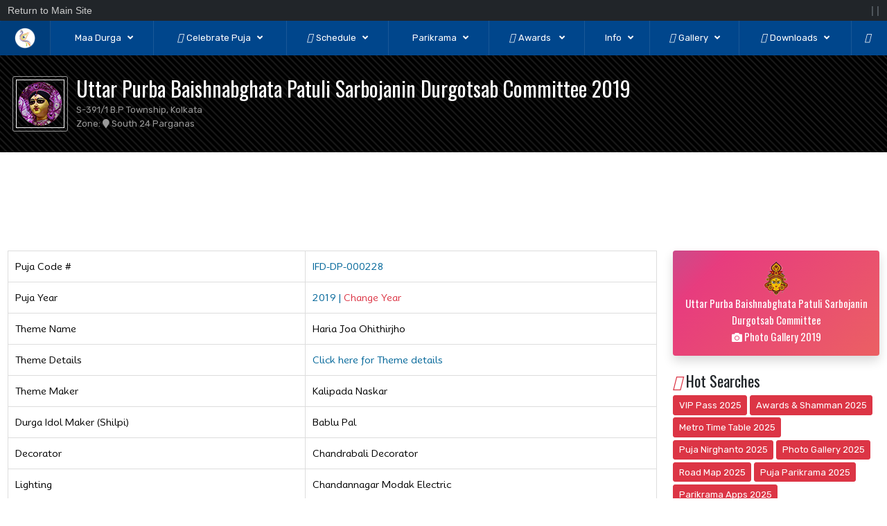

--- FILE ---
content_type: text/html; charset=UTF-8
request_url: https://www.indianfestivaldiary.com/durgapuja/santidoot_sporting_club/2019/santidoot_sporting_club.php
body_size: 62710
content:
<!doctype html>
<html lang="en">
<head>
<meta charset="utf-8">
<meta name="viewport" content="width=device-width, initial-scale=1.0, user-scalable=0">
<title>Uttar Purba Baishnabghata Patuli Sarbojanin Durgotsab Committee 2019 [Santidoot Sporting Club Durga Puja 2019] | Indian Festival Diary</title>
<meta name="keywords" content="uttar purba baishnabghata patuli sarbojanin durgotsab committee 2019, santidoot sporting club durga puja 2019, uttar purba baishnabghata patuli sarbojanin durga puja 2019, Uttar Purba Baishnabghata Patuli Sarbojanin Durgotsab Committee 2019, santidoot sporting club 2019">
<meta name="description" content="Uttar Purba Baishnabghata Patuli Sarbojanin Durgotsab Committee 2019 [Santidoot Sporting Club Durga Puja 2019]">
<meta property="og:title" content="Uttar Purba Baishnabghata Patuli Sarbojanin Durgotsab Committee 2019 [Santidoot Sporting Club Durga Puja 2019] | Indian Festival Diary">
<meta property="og:description" content="Uttar Purba Baishnabghata Patuli Sarbojanin Durgotsab Committee 2019 [Santidoot Sporting Club Durga Puja 2019]">
<meta property="og:image" content="https://www.indianfestivaldiary.com/durgapuja/santidoot_sporting_club/2019/santidoot_sporting_club.jpg">
<meta property="og:url" content="https://www.indianfestivaldiary.com/durgapuja/santidoot_sporting_club/2019/santidoot_sporting_club.php">

<meta name='robots' content='index,follow'><meta name='googlebot' content='index, follow'><meta name='YahooSeeker' content='index,follow' /><meta name='MSNBOT' content='index,follow' /><meta name='google-site-verification' content='xSng4Zfm3Kf-8moyeolmOHivLXcBVq9nTyxZHPONN9w' /><meta property='og:site_name' content='Indian Festival Diary'><meta property='og:type' content='article'><meta http-equiv='Expires' content='0' /><meta http-equiv='Content-Language' content='en' /><meta name='Resource-Type' content='document' /><meta name='Revisit-After' content='7 days' /><meta name='Rating' content='general' /><meta name='document-distribution' content='global'><meta name='author' content='Indian Festival Diary'><meta name='copyright' content='Indian Festival Diary'><meta name='publisher' content='Indian Festival Diary' /><!-- Google tag (gtag.js) -->
<!--<script async src="https://www.googletagmanager.com/gtag/js?id=G-P0PVYSN5ZR"></script>
<script>
  window.dataLayer = window.dataLayer || [];
  function gtag(){dataLayer.push(arguments);}
  gtag('js', new Date());

  gtag('config', 'G-P0PVYSN5ZR');
</script>-->
<style type="text/css">
@media only screen and (max-width: 480px) {
.googleAD_horizontal{height:100px !important; max-height:100px !important;}
.googleAD_skycraper{width:300px !important; max-width:300px !important; height:250px !important; max-height:250px !important;}
.googleAD_square_300x250{width:300px !important; max-width:300px !important; height:250px !important; max-height:250px !important;}
}
@media only screen and (max-width: 767px) {
.googleAD_horizontal{width:99.5%; height:90px; max-height:120px;}
.googleAD_skycraper{width:300px !important; max-width:300px !important; height:250px !important; max-height:250px !important;}
.googleAD_square_300x250{width:300px !important; max-width:300px !important; height:250px !important; max-height:250px !important;}
}
@media only screen and (max-width: 1050px) {
.googleAD_skycraper{width:100% !important; height:250px !important; max-height:250px !important;}
.googleAD_square_300x250{width:100% !important; height:250px !important; max-height:250px !important;}
}
@media only screen and (min-width: 1050px) {
.googleAD_horizontal{width:99%; height:90px; max-height:90px}
.googleAD_skycraper{width:300px !important; max-width:300px !important; height:600px !important; max-height:600px !important;}
.googleAD_square_300x250{width:300px !important; max-width:300px !important; height:250px !important; max-height:250px !important;}
}
</style>
<link rel="icon" href="https://www.indianfestivaldiary.com/images/favicon.png" type="image/png"/>
<link href="https://www.indianfestivaldiary.com/durgapuja/css/style.css" rel="stylesheet">
<link href="https://www.indianfestivaldiary.com/durgapuja/css/bootstrap.min.css" rel="stylesheet"></head>
<body>

<style>
.header_link a{color:#ccc; text-decoration:none; transition:ease-in-out 200ms; font-size:14px}
.header_link a:hover{color:#FC0}
</style>
<div class="container-fluid bg-dark">
	<div class="row py-1">
    	<div class="col-md-6 header_link">
        	<a href="https://www.indianfestivaldiary.com" title="Indian Festival Diary Home"><i class="fa-solid fa-arrow-rotate-left"></i> Return to Main Site</a>
        </div>
    	<div class="col-md-6 text-end text-secondary header_link">
        	<a href="https://www.facebook.com/indianfestivaldiary/" target="_blank">
            	<i class="fa-brands fa-square-facebook"></i>
            </a> | 
            <a href="https://twitter.com/ifestivaldiary" target="_blank">
            	<i class="fa-brands fa-square-twitter"></i>
            </a> | 
            <a href="https://www.instagram.com/indianfestivaldiary/" target="_blank">
            	<i class="fa-brands fa-square-instagram"></i>
            </a>
        </div>
    </div>
</div><!--https://webslidemenu.com/menudemo/webslide/slide-down-toggle-css/#-->
<link id="effect" rel="stylesheet" type="text/css" media="all" href="https://www.indianfestivaldiary.com/durgapuja/menu/css/fade-down.css">
<link rel="stylesheet" type="text/css" media="all" href="https://www.indianfestivaldiary.com/durgapuja/menu/css/webslidemenu.css">
<link id="theme" rel="stylesheet" type="text/css" media="all" href="https://www.indianfestivaldiary.com/durgapuja/menu/css/white-gry.css">

<!--Main Menu HTML Code-->
<div class="container-fluid sticky-xl-top"><!--sticky-top-->
	<div class="row">
    	<div class="col-md-12 p-0">        	
            <nav class="wsmenu clearfix">
              <label for="wsmainlinks" class="wsdownopener" style="background:#00468c; color:#fff; font-family:Viga"><a href="https://www.indianfestivaldiary.com/durgapuja/index.php" class="wshomeico active"><img src="https://www.indianfestivaldiary.com/images/Logo_small.png" width="30" alt="logo" class=""></a>&nbsp;&nbsp; Durga Puja <span class="float-end"><i class="fa fa-bars"></i></span></label>
              <input type="checkbox" id="wsmainlinks" class="wsdexpander" />
              <ul class="wsmenu-list">
                <li aria-haspopup="true" class="d-none d-sm-none d-md-none d-lg-block"><a href="https://www.indianfestivaldiary.com/durgapuja/index.php" class="wshomeico active"><img src="https://www.indianfestivaldiary.com/images/Logo_small.png" width="30" alt="logo" class=""><!--<span class="hometext">&nbsp;&nbsp;Home</span>--></a></li>
                
                <li aria-haspopup="true">
                  <label for="wsmainlinks-Maa-Durga" class="wsdownopener-sub"></label>
                  <a href="javascript:void(0)"><i class="fa-solid fa-hands-praying"></i>Maa Durga<i class="wsdmdownic fas fa-angle-down"></i></a>
                  <input type="checkbox" id="wsmainlinks-Maa-Durga" class="wsdexpander" />
                  <ul class="sub-menu">
                    <li aria-haspopup="true"><a href="https://www.indianfestivaldiary.com/durgapuja/about_goddess_durga.php" title="about maa durga, goddess durga">About Goddess Durga</a></li>
                    <li aria-haspopup="true"><a href="https://www.indianfestivaldiary.com/durgapuja/origin_of_goddess_durga.php" title="the origin of maa durga">Origin of Goddess Durga</a></li>
                    <li aria-haspopup="true"><a href="https://www.indianfestivaldiary.com/durgapuja/different_forms_of_durga.php" title="types of maa durga, forms of maa durga">Different Forms of Durga</a></li>
                    <li aria-haspopup="true"><a href="https://www.indianfestivaldiary.com/durgapuja/108_names_of_durga.php" title="108 names of durga maa, other names of maa durga">108 Names of Durga</a></li>
                    <li aria-haspopup="true"><a href="https://www.indianfestivaldiary.com/durgapuja/significance.php" title="significance of durga puja">Significance</a></li>
                    <li aria-haspopup="true"><a href="https://www.indianfestivaldiary.com/durgapuja/regional_names_of_durga_puja.php" title="maa durga regional names">Regional Names</a></li>
                    <li aria-haspopup="true"><a href="javascript:void(0)">Mythology</a></li>
                    <li aria-haspopup="true"><a href="https://www.indianfestivaldiary.com/durgapuja/tradition.php">Tradition of Durga Puja</a></li>
                    <li aria-haspopup="true"><a href="https://www.indianfestivaldiary.com/durgapuja/legends.php">Legends of Durga Puja</a></li>
                    <li aria-haspopup="true"><a href="https://www.indianfestivaldiary.com/durgapuja/akalbodhan.php">Akalbodhan</a></li>
                    <li aria-haspopup="true"><a href="https://www.indianfestivaldiary.com/durgapuja/durga_sahasranamam.php">Durga Sahasranamam</a></li>
                    <li aria-haspopup="true"><a href="javascript:void(0)">Durga Temple in India</a></li>
                    <li aria-haspopup="true"><a href="javascript:void(0)">51 Shakti Peetha</a></li>
                  </ul>
                </li>
                
                <li aria-haspopup="true">
                  <label for="celebrate" class="wsdownopener-sub"></label>
                  <a href="javascript:void(0)"><i class="fa-solid fa-gopuram"></i>Celebrate Puja<i class="wsdmdownic fas fa-angle-down"></i></a>
                  <input type="checkbox" id="celebrate" class="wsdexpander" />
                  <ul class="sub-menu">
                  	<li aria-haspopup="true"><a href="https://www.indianfestivaldiary.com/durgapuja/rituals.php" title="rituals of durga puja, durga puja rituals">The Rituals</a></li>
                    <li aria-haspopup="true"><a href="https://www.indianfestivaldiary.com/durgapuja/puja_accessories.php" title="durga puja accessories, accessories of durga puja, maa durga">Puja Accessories</a></li>
                    <li aria-haspopup="true"><a href="https://www.indianfestivaldiary.com/durgapuja/mahalaya.php" title="about mahalaya">Mahalaya</a></li>
                    <li aria-haspopup="true">
                      <label for="Recipes" class="wsdownopener-sub"></label>
                      <a href="javascript:void(0)" title="durga puja recipes">Recipes<i class="fas fa-angle-right"></i></a>
                      <input type="checkbox" id="Recipes" class="wsdexpander" />
                      <ul class="sub-menu">
                        <li aria-haspopup="true"><a href="https://www.indianfestivaldiary.com/durgapuja/traditional_recipes.php">Traditional</a></li>
                        <li aria-haspopup="true"><a href="https://www.indianfestivaldiary.com/durgapuja/sweets_recipes.php">Sweets</a></li>
                        <li aria-haspopup="true"><a href="https://www.indianfestivaldiary.com/durgapuja/cuisine_recipes.php">Cuisine</a></li>
                      </ul>
                    </li>
                    
                    <li aria-haspopup="true">
                      <label for="5Days" class="wsdownopener-sub"></label>
                      <a href="javascript:void(0)" title="durga puja recipes">The Five (5) Days<i class="fas fa-angle-right"></i></a>
                      <input type="checkbox" id="5Days" class="wsdexpander" />
                      <ul class="sub-menu">
                        <li aria-haspopup="true"><a href="https://www.indianfestivaldiary.com/durgapuja/maha_shashti.php" title="durga puja maha shashti">Maha Shashti</a></li>
                        <li aria-haspopup="true"><a href="https://www.indianfestivaldiary.com/durgapuja/maha_saptami.php" title="durga puja maha saptami">Maha Saptami</a></li>
                        <li aria-haspopup="true"><a href="https://www.indianfestivaldiary.com/durgapuja/maha_ashtami.php" title="durga puja maha ashtami">Maha Ashtami</a></li>
                        <li aria-haspopup="true"><a href="https://www.indianfestivaldiary.com/durgapuja/maha_navami.php" title="durga puja maha navami">Maha Navami</a></li>
                        <li aria-haspopup="true"><a href="https://www.indianfestivaldiary.com/durgapuja/vijaya_dashami.php" title="durga puja vijaya dashami">Vijaya Dashami</a></li>
                      </ul>
                    </li>
                    <li aria-haspopup="true"><a href="https://www.indianfestivaldiary.com/durgapuja/durga_aarti.php" title="durga aarti with meaning">Durga Aarti</a></li>
                    <li aria-haspopup="true"><a href="https://www.indianfestivaldiary.com/durgapuja/durga_chalisa.php" title="maa durga chalisa, durga chalisa">Durga Chalisa</a></li>
                    <li aria-haspopup="true"><a href="https://www.indianfestivaldiary.com/durgapuja/durga_kavach.php" title="durga kavach, maa durga kavach">Durga Kavach</a></li>
                    <li aria-haspopup="true"><a href="https://www.indianfestivaldiary.com/durgapuja/durga_bhajan.php" title="maa durga bhajan">Durga Bhajan</a></li>
                    <li aria-haspopup="true"><a href="https://www.indianfestivaldiary.com/durgapuja/durga_stuti.php" title="maa durga stuti">Durga Stuti</a></li>
                    <li aria-haspopup="true"><a href="https://www.indianfestivaldiary.com/durgapuja/durga_anjali.php" title="maa durga anjali">Durga Anjali</a></li>
                  </ul>
                </li>
                
                <li aria-haspopup="true">
                  <label for="wsmainlinks-Schedule" class="wsdownopener-sub"></label>
                  <a href="javascript:void(0)"><i class="fa-regular fa-clock"></i>Schedule<i class="wsdmdownic fas fa-angle-down"></i></a>
                  <input type="checkbox" id="wsmainlinks-Schedule" class="wsdexpander" />
                  <ul class="sub-menu">
                    <li aria-haspopup="true"><a href="https://www.indianfestivaldiary.com/durgapuja/schedule.php">Time Table 2025</a></li>
                    <li aria-haspopup="true"><a href="https://www.indianfestivaldiary.com/durgapuja/schedule_2024.php">Time Table 2024</a></li>
                    <li aria-haspopup="true"><a href="https://www.indianfestivaldiary.com/durgapuja/schedule_2023.php">Time Table 2023</a></li>
                    <li aria-haspopup="true"><a href="https://www.indianfestivaldiary.com/durgapuja/schedule_2022.php">Time Table 2022</a></li>
                    <li aria-haspopup="true"><a href="https://www.indianfestivaldiary.com/durgapuja/schedule_2021.php">Time Table 2021</a></li>
                    <li aria-haspopup="true"><a href="https://www.indianfestivaldiary.com/durgapuja/schedule_2020.php">Time Table 2020</a></li>
                    <li aria-haspopup="true"><a href="https://www.indianfestivaldiary.com/durgapuja/schedule_2019.php">Time Table 2019</a></li>
                  </ul>
                </li>
                
                <li aria-haspopup="true">
                  <label for="parikrama" class="wsdownopener-sub"></label>
                  <a href="javascript:void(0)"><i class="fa-solid fa-map-location-dot"></i>Parikrama<i class="wsdmdownic fas fa-angle-down"></i></a>
                  <input type="checkbox" id="parikrama" class="wsdexpander" />
                  <ul class="sub-menu">
                  	<li aria-haspopup="true"><a href="https://www.indianfestivaldiary.com/durgapuja/durga_puja_list.php">All Durga Puja List</a></li>
                    
                    <li aria-haspopup="true">
                      <label for="ByZone" class="wsdownopener-sub"></label>
                      <a href="javascript:void(0)">By Zone<i class="fas fa-angle-right"></i></a>
                      <input type="checkbox" id="ByZone" class="wsdexpander" />
                      <ul class="sub-menu">
                        <li aria-haspopup="true"><a href="https://www.indianfestivaldiary.com/durgapuja/behala.php" title="durga puja in behala">Behala</a></li>
                        <li aria-haspopup="true"><a href="https://www.indianfestivaldiary.com/durgapuja/central_kolkata.php" title="durga puja in central kolkata">Central Kolkata</a></li>
                        <li aria-haspopup="true"><a href="https://www.indianfestivaldiary.com/durgapuja/east_kolkata.php" title="durga puja in east kolkata">East Kolkata</a></li>
                        <li aria-haspopup="true"><a href="https://www.indianfestivaldiary.com/durgapuja/howrah.php" title="durga puja in howrah">Howrah</a></li>
                        <li aria-haspopup="true"><a href="https://www.indianfestivaldiary.com/durgapuja/hooghly.php" title="durga puja in hooghly">Hooghly</a></li>
                        <li aria-haspopup="true"><a href="https://www.indianfestivaldiary.com/durgapuja/north_kolkata.php" title="durga puja in north kolkata">North Kolkata</a></li>
                        <li aria-haspopup="true"><a href="https://www.indianfestivaldiary.com/durgapuja/north_24_parganas.php" title="durga puja in north 24 parganas">North 24 Parganas</a></li>
                        <li aria-haspopup="true"><a href="https://www.indianfestivaldiary.com/durgapuja/salt_lake.php" title="durga puja in salt lake">Salt Lake</a></li>
                        <li aria-haspopup="true"><a href="https://www.indianfestivaldiary.com/durgapuja/south_kolkata.php" title="durga puja in south kolkata">South Kolkata</a></li>
                        <li aria-haspopup="true"><a href="https://www.indianfestivaldiary.com/durgapuja/south_24_parganas.php" title="durga puja in south 24 parganas">South 24 Parganas</a></li>
                        <li aria-haspopup="true"><a href="https://www.indianfestivaldiary.com/durgapuja/other_zone.php" title="durga puja in other zone">Other Zones</a></li>
                      </ul>
                    </li>
                    
                    <li aria-haspopup="true">
                      <label for="ByType" class="wsdownopener-sub"></label>
                      <a href="javascript:void(0)">By Type<i class="fas fa-angle-right"></i></a>
                      <input type="checkbox" id="ByType" class="wsdexpander" />
                      <ul class="sub-menu">
                        <li aria-haspopup="true"><a href="https://www.indianfestivaldiary.com/durgapuja/apartment.php" title="durga puja in apartment, apartment durga puja list">Apartment Puja</a></li>
                        <li aria-haspopup="true"><a href="https://www.indianfestivaldiary.com/durgapuja/barowari.php" title="barowari durga puja, barowari durga puja list">Barowari</a></li>
                        <li aria-haspopup="true"><a href="https://www.indianfestivaldiary.com/durgapuja/bonedi_bari.php" title="bonedi bari durga puja, bonedi bari durga puja list">Bonedi Bari</a></li>
                        <li aria-haspopup="true"><a href="https://www.indianfestivaldiary.com/durgapuja/community.php" title="community durga puja, community durga puja list">Community Puja</a></li>
                        <li aria-haspopup="true"><a href="https://www.indianfestivaldiary.com/durgapuja/complex.php" title="durga puja in complex, complex durga puja list">Complex Puja</a></li>
                        <li aria-haspopup="true"><a href="https://www.indianfestivaldiary.com/durgapuja/housing.php" title="housing durga puja, housing durga puja list">Housing Puja</a></li>
                        <li aria-haspopup="true"><a href="https://www.indianfestivaldiary.com/durgapuja/sarbojanin.php" title="sarbojanin durga puja, sarbojanin durga puja list">Sarbojanin</a></li>
                      </ul>
                    </li>
                    
                    <li aria-haspopup="true">
                      <label for="ByMunicipality" class="wsdownopener-sub"></label>
                      <a href="javascript:void(0)">By Municipality<i class="fas fa-angle-right"></i></a>
                      <input type="checkbox" id="ByMunicipality" class="wsdexpander" />
                      <ul class="sub-menu">
                        <li aria-haspopup="true"><a href="https://www.indianfestivaldiary.com/durgapuja/municipality/kmc.php" title="durga puja under kolkata municipal corporation (KMC)">KMC</a></li>
                        <li aria-haspopup="true"><a href="https://www.indianfestivaldiary.com/durgapuja/municipality/south_dum_dum_municipality.php" title="durga puja under south dum dum municipality">South Dum Dum</a></li>
                        <li aria-haspopup="true"><a href="https://www.indianfestivaldiary.com/durgapuja/municipality.php" title="municipality wise durga puja list">View all</a></li>
                      </ul>
                    </li>
                  </ul>
                </li><li aria-haspopup="true">
                  <label for="wsmainlinks-3" class="wsdownopener-sub"></label>
                  <a href="javascript:void(0)"><i class="fa-solid fa-trophy"></i>Awards <i class="wsdmdownic fas fa-angle-down"></i></a>
                  <input type="checkbox" id="wsmainlinks-3" class="wsdexpander" />
                  <div class="wsmegamenu clearfix">
                    <div class="container-fluid">
                      <div class="row">
        
                        <ul class="col-lg-3 col-md-12 col-xs-12 link-list">
                          <!--<li class="title">In XXXX</li>-->
                          	<li><a href="https://www.indianfestivaldiary.com/durgapuja/awards/abp_sharad_arghya/abp_sharad_arghya.php"><i class="fa fa-trophy"></i> ABP Sharad Arghya</a></li>
                            <li><a href="javascript:void(0)"><i class="fa fa-trophy"></i> ASIEWT - Kolkatar Sera 15</a></li>
                            <li><a href="https://www.indianfestivaldiary.com/durgapuja/awards/asian_paints_sharad_shamman/asian_paints_sharad_shamman.php"><i class="fa fa-trophy"></i> Asian Paints Sharad Samman</a></li>
                            <li><a href="javascript:void(0)"><i class="fa fa-trophy"></i> Biswa Bangla Sharod Samman</a></li>
                            <li><a href="javascript:void(0)"><i class="fa fa-trophy"></i> Bongoshree Sarad Samman</a></li>
                            <li><a href="javascript:void(0)"><i class="fa fa-trophy"></i> CESC The Telegraph True Spirit</a></li>
                        </ul>
        
                        <ul class="col-lg-3 col-md-12 col-xs-12 link-list">
                          <!--<li class="title">XXXX</li>-->
                          	<li><a href="https://www.indianfestivaldiary.com/durgapuja/awards/doshobuja/doshobuja.php"><i class="fa fa-trophy"></i> Doshobuja Sanman</a></li>
                            <li><a href="javascript:void(0)"><i class="fa fa-trophy"></i> Eveready Brightest Abashon Pujo</a></li>
                            <li><a href="javascript:void(0)"><i class="fa fa-trophy"></i> Exide Ami-e Shrestha</a></li>
                            <li><a href="javascript:void(0)"><i class="fa fa-trophy"></i> Jodhpur Park Vision Makers</a></li>
                            <li><a href="https://www.indianfestivaldiary.com/durgapuja/awards/kolkata_shree/kolkata_shree.php"><i class="fa fa-trophy"></i> Kolkata Shree Samman</a></li>
                            <li><a href="javascript:void(0)"><i class="fa fa-trophy"></i> Kolkata Festival Sharad Shamman</a></li>
                        </ul>
        
                        <ul class="col-lg-3 col-md-12 col-xs-12 link-list">
                          <!--<li class="title">XXXX</li>-->
                          	<li><a href="javascript:void(0)"><i class="fa fa-trophy"></i> Nerolac Shera Para Shera Pujo</a></li>
                            <li><a href="https://www.indianfestivaldiary.com/durgapuja/awards/nari_shakti/nari_shakti.php"><i class="fa fa-trophy"></i> Nari Shakti Sharad Samman</a></li>
                            <li><a href="https://www.indianfestivaldiary.com/durgapuja/awards/matri_somman/matri_somman.php"><i class="fa fa-trophy"></i> Matri Somman</a></li>
                            <li><a href="javascript:void(0)"><i class="fa fa-trophy"></i> Sharad Shree</a></li>
                            <li><a href="javascript:void(0)"><i class="fa fa-trophy"></i> Sharad Navaratna Awards</a></li>
                            <li><a href="javascript:void(0)"><i class="fa fa-trophy"></i> Siti Cable Sera Pujo</a></li>
                        </ul>
                        
                        <ul class="col-lg-3 col-md-12 col-xs-12 link-list">
                          <!--<li class="title">XXXX</li>-->
                          	<li><a href="javascript:void(0)"><i class="fa fa-trophy"></i> TTIS Choto Chokhe Baro Pujo</a></li>
                            <li><a href="javascript:void(0)"><i class="fa fa-trophy"></i> Third Eye Trinayan Samman</a></li>
                            <li><a href="javascript:void(0)"><i class="fa fa-trophy"></i> Vorer Aalo Sharad Samman</a></li>
                            <li><a href="javascript:void(0)"><i class="fa fa-trophy"></i> Yuba Kalyan Sharod Samman</a></li>
                            <li><a href="javascript:void(0)"><i class="fa fa-trophy"></i> WeRBangali Sharod Samman</a></li>
                            <li><a href="https://www.indianfestivaldiary.com/durgapuja/awards.php" style="background:#c00; color:#fff">More Awards...</a></li>
                        </ul>
        
                      </div>
                    </div>
                  </div>
                </li>
                
                <li aria-haspopup="true">
                  <label for="info" class="wsdownopener-sub"></label>
                  <a href="#"><i class="fa-solid fa-circle-info"></i>Info<i class="wsdmdownic fas fa-angle-down"></i></a>
                  <input type="checkbox" id="info" class="wsdexpander" />
                  <ul class="sub-menu">
                  	<li aria-haspopup="true"><a href="https://www.indianfestivaldiary.com/durgapuja/vip_pass.php" title="durga puja vip pass 2025">VIP Pass 2025</a></li>
                    <li aria-haspopup="true">
                      <label for="PujaEvents" class="wsdownopener-sub"></label>
                      <a href="javascript:void(0)">Puja Events<i class="fas fa-angle-right"></i></a>
                      <input type="checkbox" id="Events" class="wsdexpander" />
                      <ul class="sub-menu">
                        <li aria-haspopup="true"><a href="javascript:void(0)" title="durga puja events 2025">2025</a></li>
                        <li aria-haspopup="true"><a href="javascript:void(0)" title="durga puja events 2022">2022</a></li>
                        <li aria-haspopup="true"><a href="javascript:void(0)" title="durga puja events 2021">2021</a></li>
                        <li aria-haspopup="true"><a href="javascript:void(0)" title="durga puja events 2020">2020</a></li>
                        <li aria-haspopup="true"><a href="javascript:void(0)" title="durga puja events 2019">2019</a></li>
                      </ul>
                    </li>
                    
                    <li aria-haspopup="true">
                      <label for="Decorators" class="wsdownopener-sub"></label>
                      <a href="javascript:void(0)" title="durga puja decorators">Decorators<i class="fas fa-angle-right"></i></a>
                      <input type="checkbox" id="Decorators" class="wsdexpander" />
                      <ul class="sub-menu">
                        <li aria-haspopup="true"><a href="https://www.indianfestivaldiary.com/durgapuja/pandal_decorator.php">Pandal Decorator</a></li>
                        <li aria-haspopup="true"><a href="https://www.indianfestivaldiary.com/durgapuja/lighting_decorator.php">Lighting Decorator</a></li>
                      </ul>
                    </li>
                    <li aria-haspopup="true"><a href="https://www.indianfestivaldiary.com/durgapuja/kumartuli.php">About Kumartuli</a></li>
                    <li aria-haspopup="true"><a href="javascript:void(0)">Pujari in Kolkata</a></li>
                    <li aria-haspopup="true"><a href="javascript:void(0)">Idol Makers in Kolkata</a></li>
                    <li aria-haspopup="true"><a href="https://www.indianfestivaldiary.com/helpline/west_bengal.php" target="_blank">Emergency Helpline No.</a></li>
                    <li aria-haspopup="true"><a href="javascript:void(0)">ATM Locations</a></li>
                    <li aria-haspopup="true"><a href="javascript:void(0)">Car Rentals in Kolkata</a></li>
                    <li aria-haspopup="true"><a href="javascript:void(0)">Petrol Pumps</a></li>
                    <li aria-haspopup="true"><a href="javascript:void(0)">Restaurants in Kolkata</a></li>
                    <li aria-haspopup="true"><a href="javascript:void(0)">Transport Services</a></li>
                  </ul>
                </li>
                
                <li aria-haspopup="true">
                  <label for="wsmainlinks-Gallery" class="wsdownopener-sub"></label>
                  <a href="javascript:void(0)"><i class="fa-solid fa-camera"></i>Gallery<i class="wsdmdownic fas fa-angle-down"></i></a>
                  <input type="checkbox" id="wsmainlinks-Gallery" class="wsdexpander" />
                  <ul class="sub-menu">
                    <li aria-haspopup="true"><a href="https://www.indianfestivaldiary.com/durgapuja/photo_gallery.php">Photo Gallery</a></li>
                    <li aria-haspopup="true"><a href="javascript:void(0)">Video Gallery</a></li>
                    <li aria-haspopup="true"><a href="javascript:void(0)">Aamar Photography</a></li>
                  </ul>
                </li>
                
                <li aria-haspopup="true">
                  <label for="wsmainlinks-Gallery" class="wsdownopener-sub"></label>
                  <a href="javascript:void(0)"><i class="fa-solid fa-download"></i>Downloads<i class="wsdmdownic fas fa-angle-down"></i></a>
                  <input type="checkbox" id="wsmainlinks-Gallery" class="wsdexpander" />
                  <ul class="sub-menu">
                    <li aria-haspopup="true"><a href="javascript:void(0)">Wallpapers</a></li>
                    <li aria-haspopup="true"><a href="javascript:void(0)">Paintings</a></li>
                    <li aria-haspopup="true"><a href="javascript:void(0)">Puja SMS</a></li>
                  </ul>
                </li>
                
                <!--<li>
                  <a href="https://www.indianfestivaldiary.com/durgapuja/registration.php" title="durga puja registration 2025, online registration form 2025" class="text-warning"><span class="faa faa-flash animated"><i class="fa fa-pencil-square-o"></i>Registration</span></a>
                </li>-->
                
                <li>
                  <a href="javascript:void(0)" data-bs-toggle="offcanvas" data-bs-target="#offcanvasWithBothOptions" aria-controls="offcanvasWithBothOptions"><i class="fa-solid fa-bars"></i></a>
                </li>
                
              </ul>
            </nav>

        </div>
    </div>
</div>
<style>
.off_canvas_menu {font-family:Viga; list-style-type:none; padding:0; margin:0}
.off_canvas_menu li {padding:7px 3px; margin:0; border-bottom:1px dashed #ddd}
.off_canvas_menu li a {text-decoration:none; color:#333}
.off_canvas_menu li:hover a {color:#C00}
</style>
<div class="offcanvas offcanvas-end" data-bs-scroll="true" tabindex="-1" id="offcanvasWithBothOptions" aria-labelledby="offcanvasWithBothOptionsLabel">
  <div class="offcanvas-header">
    <h5 class="offcanvas-title" id="offcanvasWithBothOptionsLabel" style="font-family:Courgette"><i class="fa-solid fa-link"></i> Quick Links</h5>
    <button type="button" class="btn-close text-reset" data-bs-dismiss="offcanvas" aria-label="Close"></button>
  </div>
  <div class="offcanvas-body">
    <ul class="off_canvas_menu">
    	<!--<li>
        	<a href="https://www.indianfestivaldiary.com/durgapuja/registration.php"><i class="fa-solid fa-pen-to-square"></i> Registration 2025</a>
        </li>-->
    	<li>
        	<a href="https://www.indianfestivaldiary.com/durgapuja/vip_pass.php"><i class="fa-solid fa-passport"></i> VIP Pass 2025</a>
        </li>
    	<li>
        	<a href="javascript:void(0)"><i class="fa-solid fa-trophy"></i> Awards &amp; Shamman 2025</a>
        </li>
    	<li>
        	<a href="https://www.indianfestivaldiary.com/durgapuja/durga_puja_list.php"><i class="fa-solid fa-map-location-dot"></i> Parikrama 2025</a>
        </li>
    	<li>
        	<a href="https://www.indianfestivaldiary.com/durgapuja/road_map.php"><i class="fa-solid fa-street-view"></i> Road Map 2025</a>
        </li>
    	<li>
        	<a href="https://www.indianfestivaldiary.com/durgapuja/metro.php"><i class="fa-solid fa-train-subway"></i> Metro Time Table (Puja Special) 2025</a>
        </li>
    	<li>
        	<a href="javascript:void(0)"><i class="fa-brands fa-android"></i> Parikrama Apps 2025</a>
        </li>
    	<li>
        	<a href="javascript:void(0)"><i class="fa-solid fa-school-flag"></i> Forum for Durgotsab</a>
        </li>
    	<li>
        	<a href="https://www.indianfestivaldiary.com/durgapuja/photo_gallery.php"><i class="fa-solid fa-image"></i> Photo Gallery 2025</a>
        </li>
    	<li style="border-bottom:none">
        	<a href="https://www.indianfestivaldiary.com/helpline/west_bengal.php" target="_blank"><i class="fa-solid fa-headset"></i> Emergency Helpline Numbers 2025</a>
        </li>
    </ul>
    <hr>
    <p class="text-center links1" style="font-family:Viga">
    	<a class="btn btn-danger btn-sm" href="https://www.indianfestivaldiary.com/disclaimers.php">Disclaimer</a>
        <a class="btn btn-danger btn-sm" href="https://www.indianfestivaldiary.com/privacy_policy.php">Privacy Policy</a>
    </p>
  </div>
</div>


<section class="club_header_puja">
    <div class="container-fluid">
        <div class="row">
            <div class="col-md-12">
                <img src="https://www.indianfestivaldiary.com/durgapuja/santidoot_sporting_club/logo.png" alt="Uttar Purba Baishnabghata Patuli Sarbojanin Durgotsab Committee logo" title="Uttar Purba Baishnabghata Patuli Sarbojanin Durgotsab Committee logo">
                <h2><a href="https://www.indianfestivaldiary.com/durgapuja/santidoot_sporting_club/santidoot_sporting_club.php">Uttar Purba Baishnabghata Patuli Sarbojanin Durgotsab Committee  2019</a></h2>
                <h6>S-391/1 B.P Township, Kolkata</h6>
                <h6>Zone: <a href="https://www.indianfestivaldiary.com/durgapuja/south_24_parganas.php" target="_blank" title="durga puja in South 24 Parganas, durga puja list in South 24 Parganas, top puja in South 24 Parganas"><i class="fa fa-map-marker"></i> South 24 Parganas</a></h6>
            </div>
        </div>
    </div>
</section>

<section class="py-3">
    <div class="container-fluid">
        <div class="row">
            <div class="col-md-12">
                <style type="text/css">
@media only screen and (max-width: 480px) {
.googleAD_horizontal{height:100px !important; max-height:100px !important;}
}
@media only screen and (max-width: 767px) {
.googleAD_horizontal{width:99.5%; height:90px; max-height:120px;}
}
@media only screen and (min-width: 1050px) {
.googleAD_horizontal{width:99%; height:90px; max-height:90px}
}
</style>
<section class="mt-2 mb-3"><ins class="adsbygoogle googleAD_horizontal m-auto" style="display:block; background:none;" data-ad-client="ca-pub-5248769025296831" data-ad-slot="1444750687"></ins> <script>(adsbygoogle = window.adsbygoogle || []).push({}); </script></section>            </div>
        </div>
    </div>
</section>

<section>
    <div class="container-fluid">        
        <div class="row mb-3">
            <div class="col-md-9 page_content">
            	<div class="row mb-3">
                	<div class="col-md-12 mb-3">
                    	<style type="text/css">
.tabl a{text-decoration:none; color:#069}
.tabl a:hover{color:#630}
</style>
<table class="table table-bordered text-center tabl">
<tbody><tr><td class="TD1">Puja Code #</td><td class="TD2"><a href="https://www.indianfestivaldiary.com/durgapuja/santidoot_sporting_club/santidoot_sporting_club.php" title="Uttar Purba Baishnabghata Patuli Sarbojanin Durgotsab Committee">IFD-DP-000228</a></td></tr><tr><td class="TD1">Puja Year</td><td class="TD2"><a href="javascript:void(0)" data-bs-toggle="modal" data-bs-target="#PujaYearArchive" title="Uttar Purba Baishnabghata Patuli Sarbojanin Durgotsab Committee archive 2019">2019 |<span class="text-danger"> Change Year</span></a></td></tr><tr><td class="TD1">Theme Name</td><td class="TD2">Haria Joa Ohithirjho</td></tr><tr><td class="TD1">Theme Details</td><td class="TD2"><a class="fa-fade" href="javascript:void(0)" data-bs-toggle="modal" data-bs-target="#ThemeDetail" title="Uttar Purba Baishnabghata Patuli Sarbojanin Durgotsab Committee theme 2019">Click here for Theme details</a></td></tr><tr><td class="TD1">Theme Maker</td><td class="TD2">Kalipada Naskar</td></tr><tr><td class="TD1">Durga Idol Maker (Shilpi)</td><td class="TD2">Bablu Pal</td></tr><tr><td class="TD1">Decorator</td><td class="TD2">Chandrabali Decorator</td></tr><tr><td class="TD1">Lighting</td><td class="TD2">Chandannagar Modak Electric</td></tr><tr><td class="TD1">Khuti Puja Date</td><td class="TD2"> 12 Jul 2019</td></tr><tr><td class="TD1">Opening Ceremony Date</td><td class="TD2"> 02 Oct 2019</td></tr><tr><td class="TD1">Immersion Date</td><td class="TD2"> 09 Oct 2019</td></tr><tr><td class="TD1">Crowd Puller (Minimum)</td><td class="TD2">3,00,000</td></tr><tr><td class="TD1">Budget</td><td class="TD2"><i class="fa fa-inr"></i> 7,50,000</td></tr><tr><td class="TD1">Chairman</td><td class="TD2">Arup Chakraborty</td></tr><tr><td class="TD1">Vice-Chairman</td><td class="TD2">Pulak Talukdar</td></tr><tr><td class="TD1">President</td><td class="TD2">Tanmoy Bose</td></tr><tr><td class="TD1">Vice-President</td><td class="TD2">Arun Kr. Roy</td></tr><tr><td class="TD1">Secretary</td><td class="TD2">Pradip Sarkar</td></tr><tr><td class="TD1">Jt. Secretary</td><td class="TD2">Bapi Kahar</td></tr><tr><td class="TD1">Treasurer</td><td class="TD2">Surajit Saha</td></tr><tr><td class="TD1">Jt. Treasurer</td><td class="TD2">Tanmoy Basu</td></tr><tr><td class="TD1">Contact Person</td><td class="TD2">Pradip Sarkar</td></tr><tr><td class="TD1 align-middle">Puja Year</td>
<td class="TD2">
<button type="button" class="btn btn-warning" data-bs-toggle="modal" data-bs-target="#PujaYearArchive">
  <i class="fa-regular fa-calendar-days"></i> Select Puja Year
</button></td>
</tr>
</tbody></table>

<!-- Puja Year Archive Modal -->
<div class="modal fade" id="PujaYearArchive" tabindex="-1" aria-labelledby="PujaYearArchiveLabel" aria-hidden="true">
  <div class="modal-dialog modal-dialog-centered modal-lg">
    <div class="modal-content">
      <div class="modal-header">
        <h5 class="modal-title" id="PujaYearArchiveLabel"><i class="fa-solid fa-box-archive"></i> Select Puja Year</h5>
        <button type="button" class="btn-close" data-bs-dismiss="modal" aria-label="Close"></button>
      </div>
      <div class="modal-body" style="font-family:Oswald">
		        	<a class="btn btn-danger px-3 py-2 mb-2 me-2" href="https://www.indianfestivaldiary.com/durgapuja/santidoot_sporting_club/2019/santidoot_sporting_club.php" title="Uttar Purba Baishnabghata Patuli Sarbojanin Durgotsab Committee 2019">
				<i class="fa-regular fa-folder-open"></i> 2019            </a>
                <hr>
        <p class="text-center">
        	<a class="btn btn-outline-success" href="https://www.indianfestivaldiary.com/durgapuja/santidoot_sporting_club/archive.php" title="uttar purba baishnabghata patuli sarbojanin durgotsab committee archive">View Full Archive</a>
        </p>
      </div>
      <div class="modal-footer">
        <button type="button" class="btn btn-secondary" data-bs-dismiss="modal">Close</button>
      </div>
    </div>
  </div>
</div>

<!-- Puja Thame Detail Modal -->
<div class="modal fade" id="ThemeDetail" tabindex="-1" aria-labelledby="ThemeDetailLabel" aria-hidden="true">
  <div class="modal-dialog modal-dialog-centered modal-lg">
    <div class="modal-content">
      <div class="modal-header">
        <h5 class="modal-title" id="ThemeDetailLabel"><i class="fa-solid fa-gopuram"></i> Theme Detail 2019</h5>
        <button type="button" class="btn-close" data-bs-dismiss="modal" aria-label="Close"></button>
      </div>
      <div class="modal-body">
		<h3 class="text-danger text-center">Haria Joa Ohithirjho</h3>
        <hr>
        <p class="text-center">
        	It is similar to the old temples of bankura and bishnupur        </p>
      </div>
      <div class="modal-footer">
        <button type="button" class="btn btn-secondary" data-bs-dismiss="modal">Close</button>
      </div>
    </div>
  </div>
</div>                    </div>
                    
                    <div class="col-md-12">
                    	<style type="text/css">
@media only screen and (max-width: 480px) {
.googleAD_horizontal_content{height:100px !important; max-height:100px !important;}
}
@media only screen and (max-width: 767px) {
.googleAD_horizontal_content{width:99.5%; height:90px; max-height:120px;}
}
@media only screen and (min-width: 1050px) {
.googleAD_horizontal_content{width:750px; height:90px; max-height:90px}
}
</style>
<div class="clearfix"></div>
<section class="mt-2 mb-3"><ins class="adsbygoogle googleAD_horizontal_content m-auto" style="display:block; background:none;" data-ad-client="ca-pub-5248769025296831" data-ad-slot="1444750687"></ins> <script>(adsbygoogle = window.adsbygoogle || []).push({}); </script></section>
<div class="clearfix"></div>                    </div>
                    
                    <div class="col-md-12 d-block d-sm-none">
                    	<div class="PhotoGalleryBG p-3 text-center rounded shadow mb-4">
	<a href="https://www.indianfestivaldiary.com/durgapuja/santidoot_sporting_club/gallery.php" title="Uttar Purba Baishnabghata Patuli Sarbojanin Durgotsab Committee photo gallery">
    	<img class="d-block m-auto" src="https://www.indianfestivaldiary.com/durgapuja/images/pujaType_icon.png" alt="maa durga">
        Uttar Purba Baishnabghata Patuli Sarbojanin Durgotsab Committee<br><i class="fa fa-camera faa-ring animated"></i> Photo Gallery
    </a>
</div>

<style>
.PhotoGalleryBG {
	background: linear-gradient(-45deg, #ee7752, #e73c7e, #23a6d5, #23d5ab);
	background-size: 400% 400%;
	animation: gradient 9s ease infinite;
}
.PhotoGalleryBG a {color:#FFF; text-decoration:none; font-family:Oswald}

@keyframes gradient {
	0% {
		background-position: 0% 50%;
	}
	50% {
		background-position: 100% 50%;
	}
	100% {
		background-position: 0% 50%;
	}
}

</style>                    </div>
                </div>
                
                <div class="row d-none d-md-block">
<div class="col-md-12">
<h4 style="font-family:Oswald"><i class="fa-solid fa-map-location-dot"></i> Puja Parikrama Zone(s)</h4>
<p style="font-family:Rubik">
<a class="btn btn-sm btn-danger mb-2" href="" title="behala durga puja list 2025"><i class="fa-solid fa-location-dot"></i> Behala 2025</a>
<a class="btn btn-sm btn-danger mb-2" href="" title="central kolkata durga puja list 2025"><i class="fa-solid fa-location-dot"></i> Central Kolkata 2025</a>
<a class="btn btn-sm btn-danger mb-2" href="" title="east kolkata durga puja list 2025"><i class="fa-solid fa-location-dot"></i> East Kolkata 2025</a>
<a class="btn btn-sm btn-danger mb-2" href="" title="howrah durga puja list 2025"><i class="fa-solid fa-location-dot"></i> Howrah 2025</a>
<a class="btn btn-sm btn-danger mb-2" href="" title="hooghly durga puja list 2025"><i class="fa-solid fa-location-dot"></i> Hooghly 2025</a>
<a class="btn btn-sm btn-danger mb-2" href="" title="north kolkata durga puja list 2025"><i class="fa-solid fa-location-dot"></i> North Kolkata 2025</a>
<a class="btn btn-sm btn-danger mb-2" href="" title="north 24 parganas durga puja list 2025"><i class="fa-solid fa-location-dot"></i> North 24 Parganas 2025</a>
<a class="btn btn-sm btn-danger mb-2" href="" title="saltlake durga puja list 2025"><i class="fa-solid fa-location-dot"></i> Salt Lake 2025</a>
<a class="btn btn-sm btn-danger mb-2" href="" title="south kolkata durga puja list 2025"><i class="fa-solid fa-location-dot"></i> South Kolkata 2025</a>
<a class="btn btn-sm btn-danger mb-2" href="" title="south 24 parganas durga puja list 2025"><i class="fa-solid fa-location-dot"></i> South 24 Pgs. 2025</a>
<a class="btn btn-sm btn-danger mb-2" href="" title="other zone durga puja list 2025"><i class="fa-solid fa-location-dot"></i> Other 2025</a>
</p>
</div>
</div>

<div class="row d-none d-md-block">
<div class="col-md-12">
<h4 style="font-family:Oswald"><i class="fa-solid fa-map-location-dot"></i> Puja Parikrama Zone(s)</h4>
<p style="font-family:Rubik">
<a class="btn btn-sm btn-danger mb-2" href="" title="behala durga puja list 2025"><i class="fa-solid fa-location-dot"></i> Behala 2025</a>
<a class="btn btn-sm btn-danger mb-2" href="" title="central kolkata durga puja list 2025"><i class="fa-solid fa-location-dot"></i> Central Kolkata 2025</a>
<a class="btn btn-sm btn-danger mb-2" href="" title="east kolkata durga puja list 2025"><i class="fa-solid fa-location-dot"></i> East Kolkata 2025</a>
<a class="btn btn-sm btn-danger mb-2" href="" title="howrah durga puja list 2025"><i class="fa-solid fa-location-dot"></i> Howrah 2025</a>
<a class="btn btn-sm btn-danger mb-2" href="" title="hooghly durga puja list 2025"><i class="fa-solid fa-location-dot"></i> Hooghly 2025</a>
<a class="btn btn-sm btn-danger mb-2" href="" title="north kolkata durga puja list 2025"><i class="fa-solid fa-location-dot"></i> North Kolkata 2025</a>
<a class="btn btn-sm btn-danger mb-2" href="" title="north 24 parganas durga puja list 2025"><i class="fa-solid fa-location-dot"></i> North 24 Parganas 2025</a>
<a class="btn btn-sm btn-danger mb-2" href="" title="saltlake durga puja list 2025"><i class="fa-solid fa-location-dot"></i> Salt Lake 2025</a>
<a class="btn btn-sm btn-danger mb-2" href="" title="south kolkata durga puja list 2025"><i class="fa-solid fa-location-dot"></i> South Kolkata 2025</a>
<a class="btn btn-sm btn-danger mb-2" href="" title="south 24 parganas durga puja list 2025"><i class="fa-solid fa-location-dot"></i> South 24 Pgs. 2025</a>
<a class="btn btn-sm btn-danger mb-2" href="" title="other zone durga puja list 2025"><i class="fa-solid fa-location-dot"></i> Other 2025</a>
</p>
</div>
</div>

<div class="row d-none d-md-block">
<div class="col-md-12">
<h4 style="font-family:Oswald"><i class="fa-solid fa-map-location-dot"></i> Puja Parikrama Zone(s)</h4>
<p style="font-family:Rubik">
<a class="btn btn-sm btn-danger mb-2" href="" title="behala durga puja list 2025"><i class="fa-solid fa-location-dot"></i> Behala 2025</a>
<a class="btn btn-sm btn-danger mb-2" href="" title="central kolkata durga puja list 2025"><i class="fa-solid fa-location-dot"></i> Central Kolkata 2025</a>
<a class="btn btn-sm btn-danger mb-2" href="" title="east kolkata durga puja list 2025"><i class="fa-solid fa-location-dot"></i> East Kolkata 2025</a>
<a class="btn btn-sm btn-danger mb-2" href="" title="howrah durga puja list 2025"><i class="fa-solid fa-location-dot"></i> Howrah 2025</a>
<a class="btn btn-sm btn-danger mb-2" href="" title="hooghly durga puja list 2025"><i class="fa-solid fa-location-dot"></i> Hooghly 2025</a>
<a class="btn btn-sm btn-danger mb-2" href="" title="north kolkata durga puja list 2025"><i class="fa-solid fa-location-dot"></i> North Kolkata 2025</a>
<a class="btn btn-sm btn-danger mb-2" href="" title="north 24 parganas durga puja list 2025"><i class="fa-solid fa-location-dot"></i> North 24 Parganas 2025</a>
<a class="btn btn-sm btn-danger mb-2" href="" title="saltlake durga puja list 2025"><i class="fa-solid fa-location-dot"></i> Salt Lake 2025</a>
<a class="btn btn-sm btn-danger mb-2" href="" title="south kolkata durga puja list 2025"><i class="fa-solid fa-location-dot"></i> South Kolkata 2025</a>
<a class="btn btn-sm btn-danger mb-2" href="" title="south 24 parganas durga puja list 2025"><i class="fa-solid fa-location-dot"></i> South 24 Pgs. 2025</a>
<a class="btn btn-sm btn-danger mb-2" href="" title="other zone durga puja list 2025"><i class="fa-solid fa-location-dot"></i> Other 2025</a>
</p>
</div>
</div>                
            </div>
            
            <div class="col-md-3">
                <div class="d-none d-md-block"><div class="PhotoGalleryBG p-3 text-center rounded shadow mb-4">
	<a href="https://www.indianfestivaldiary.com/durgapuja/santidoot_sporting_club/2019/gallery.php" title="Uttar Purba Baishnabghata Patuli Sarbojanin Durgotsab Committee photo gallery 2019">
    	<img class="d-block m-auto" src="https://www.indianfestivaldiary.com/durgapuja/images/pujaType_icon.png" alt="maa durga">
        Uttar Purba Baishnabghata Patuli Sarbojanin Durgotsab Committee<br><i class="fa fa-camera faa-ring animated"></i> Photo Gallery 2019    </a>
</div>

<style>
.PhotoGalleryBG {
	background: linear-gradient(-45deg, #ee7752, #e73c7e, #23a6d5, #23d5ab);
	background-size: 400% 400%;
	animation: gradient 9s ease infinite;
}
.PhotoGalleryBG a {color:#FFF; text-decoration:none; font-family:Oswald}

@keyframes gradient {
	0% {
		background-position: 0% 50%;
	}
	50% {
		background-position: 100% 50%;
	}
	100% {
		background-position: 0% 50%;
	}
}

</style></div>
<h4 style="font-family:Oswald"><i class="fa-solid fa-fire text-danger fa-fade"></i> Hot Searches</h4>
<p style="font-family:Rubik">
<a class="btn btn-sm btn-danger mb-1" href="https://www.indianfestivaldiary.com/durgapuja/vip_pass.php" title="durga puja vip pass 2025"><i class="fa-solid fa-fire-flame-curved"></i> VIP Pass 2025</a>
<a class="btn btn-sm btn-danger mb-1" href="https://www.indianfestivaldiary.com/durgapuja/awards.php" title="durga puja award 2025"><i class="fa-solid fa-fire-flame-curved"></i> Awards &amp; Shamman 2025</a>
<!--<a class="btn btn-sm btn-danger mb-1" href="https://www.indianfestivaldiary.com/durgapuja/registration.php" title="durga puja registration 2025"><i class="fa-solid fa-fire-flame-curved"></i> Registration 2025</a>-->
<a class="btn btn-sm btn-danger mb-1" href="https://www.indianfestivaldiary.com/durgapuja/metro.php" title="metro time during durga puja 2025"><i class="fa-solid fa-fire-flame-curved"></i> Metro Time Table 2025</a>
<a class="btn btn-sm btn-danger mb-1" href="https://www.indianfestivaldiary.com/durgapuja/schedule.php" title="durga puja nirghonto 2025"><i class="fa-solid fa-fire-flame-curved"></i> Puja Nirghanto 2025</a>
<a class="btn btn-sm btn-danger mb-1" href="https://www.indianfestivaldiary.com/durgapuja/photo_gallery.php" title="durga puja images 2025"><i class="fa-solid fa-fire-flame-curved"></i> Photo Gallery 2025</a>
<a class="btn btn-sm btn-danger mb-1" href="https://www.indianfestivaldiary.com/durgapuja/road_map.php" title="durga puja guide 2025, map 2025 "><i class="fa-solid fa-fire-flame-curved"></i> Road Map 2025</a>
<a class="btn btn-sm btn-danger mb-1" href="https://www.indianfestivaldiary.com/durgapuja/durga_puja_list.php" title="durga puja list 2025"><i class="fa-solid fa-fire-flame-curved"></i> Puja Parikrama 2025</a>
<a class="btn btn-sm btn-danger mb-1" href="javascript:void(0)"><i class="fa-solid fa-fire-flame-curved"></i> Parikrama Apps 2025</a>
</p><div class="sticky_container_puja_page_fixed"><div class="sticky_300_600"><ins class="adsbygoogle googleAD_skycraper shadow m-auto" style="display:block; background:none;" data-ad-client="ca-pub-5248769025296831" data-ad-slot="1444750687"></ins> <script>(adsbygoogle = window.adsbygoogle || []).push({}); </script>
<br></div></div>            </div>
        </div>
    </div>
</section>

<style type="text/css">
.footer_section{margin:0; padding:0; background:#111}
.footer_section h4{color:#f0f0f0; font-family:Oswald; border-bottom: 2px solid #cc0000; padding-bottom:2px}
.footer_section ul{margin:0; padding:0; list-style-type:none; font-family:Rubik; font-size:13px}
.footer_section ul li{margin-bottom:5px}
.footer_section ul li a{color:#888; transition:150ms ease-in-out; text-decoration:none}
.footer_section ul li a:hover{color:#d9d9d9}
.footer_section ul li a:hover i{color:#FC0}
</style>
<footer class="footer_section mt-2">
    <div class="container-fluid pt-3 pb-3">
        <div class="row">
            <div class="col-md-2 col-xs-6">
               <h4>Goddess Durga</h4>
               <ul><li><a href="https://www.indianfestivaldiary.com/durgapuja/108_names_of_durga.php"><i class="fa-solid fa-hand-point-right"></i> 108 Names of Durga</a></li><li><a href="https://www.indianfestivaldiary.com/durgapuja/akalbodhan.php"><i class="fa-solid fa-hand-point-right"></i> Akalbodhan</a></li><li><a href="https://www.indianfestivaldiary.com/durgapuja/about_goddess_durga.php"><i class="fa-solid fa-hand-point-right"></i> About Goddess Durga</a></li><li><a href="https://www.indianfestivaldiary.com/durgapuja/different_forms_of_durga.php"><i class="fa-solid fa-hand-point-right"></i> Diff. Forms of Durga</a></li><li><a href="javascript:void(0)"><i class="fa-solid fa-hand-point-right"></i> Durga Temple in India</a></li><li><a href="https://www.indianfestivaldiary.com/durgapuja/origin_of_goddess_durga.php"><i class="fa-solid fa-hand-point-right"></i> Origin of Durga</a></li>
               </ul>
            </div>
            <div class="col-md-2 col-xs-6">
               <h4>Celebrate Puja</h4>
               <ul><li><a href="https://www.indianfestivaldiary.com/durgapuja/mahalaya.php"><i class="fa-solid fa-hand-point-right"></i> Mahalaya</a></li><li><a href="https://www.indianfestivaldiary.com/durgapuja/maha_shashti.php"><i class="fa-solid fa-hand-point-right"></i> Maha Shashti</a></li><li><a href="https://www.indianfestivaldiary.com/durgapuja/maha_saptami.php"><i class="fa-solid fa-hand-point-right"></i> Maha Saptami</a></li><li><a href="https://www.indianfestivaldiary.com/durgapuja/maha_ashtami.php"><i class="fa-solid fa-hand-point-right"></i> Maha Ashtami</a></li><li><a href="https://www.indianfestivaldiary.com/durgapuja/maha_navami.php"><i class="fa-solid fa-hand-point-right"></i> Maha Navami</a></li><li><a href="https://www.indianfestivaldiary.com/durgapuja/vijaya_dashami.php"><i class="fa-solid fa-hand-point-right"></i> Vijaya Dashami</a></li>
               </ul>
            </div>
            <div class="col-md-2 col-xs-6">
               <h4>Puja Parikrama</h4>
               <ul><li><a href="https://www.indianfestivaldiary.com/durgapuja/behala.php"><i class="fa-solid fa-hand-point-right"></i> Behala Zone</a></li><li><a href="https://www.indianfestivaldiary.com/durgapuja/central_kolkata.php"><i class="fa-solid fa-hand-point-right"></i> Central Zone</a></li><li><a href="https://www.indianfestivaldiary.com/durgapuja/north_kolkata.php"><i class="fa-solid fa-hand-point-right"></i> North Zone</a></li><li><a href="https://www.indianfestivaldiary.com/durgapuja/south_kolkata.php"><i class="fa-solid fa-hand-point-right"></i> South Zone</a></li><li><a href="https://www.indianfestivaldiary.com/durgapuja/east_kolkata.php"><i class="fa-solid fa-hand-point-right"></i> East Zone</a></li><li><a href="https://www.indianfestivaldiary.com/durgapuja/durga_puja_list.php"><i class="fa-solid fa-hand-point-right"></i> More...</a></li>
               </ul>
            </div>
            <div class="col-md-2 col-xs-6">
               <h4>Awards <span class="hidden-xs">&amp; Samman</span></h4>
               <ul><li><a href="https://www.indianfestivaldiary.com/durgapuja/awards/berger_priyo_pujo/berger_priyo_pujo.php"><i class="fa-solid fa-hand-point-right"></i> Berger Priyo Pujo</span></a></li><li><a href="javascript:void(0)"><i class="fa-solid fa-hand-point-right"></i> Bongosree Samman</a></li><li><a href="https://www.indianfestivaldiary.com/durgapuja/awards/doshobuja/doshobuja.php"><i class="fa-solid fa-hand-point-right"></i> Dashobhuja Sanman</a></li><li><a href="https://www.indianfestivaldiary.com/durgapuja/awards/nari_shakti/nari_shakti.php"><i class="fa-solid fa-hand-point-right"></i> Nari Shakti Samman</a></li><li><a href="javascript:void(0)"><i class="fa-solid fa-hand-point-right"></i> Purohit Sanman</span></a></li><li><a href="https://www.indianfestivaldiary.com/durgapuja/awards.php"><i class="fa-solid fa-hand-point-right"></i> More...</a></li>
               </ul>
            </div>
            <div class="col-md-2 col-xs-6">
               <h4>Information</h4>
               <ul><li><a href="https://www.indianfestivaldiary.com/durgapuja/vip_pass.php"><i class="fa-solid fa-hand-point-right"></i> Durga Puja VIP Pass</a></li><li><a href="javascript:void(0)"><i class="fa-solid fa-hand-point-right"></i> Parikrama Apps</a></li><li><a href="https://www.indianfestivaldiary.com/durgapuja/kumartuli.php"><i class="fa-solid fa-hand-point-right"></i> About Kumartuli</a></li><li><a href="https://www.indianfestivaldiary.com/helpline/west_bengal.php" target="_blank"><i class="fa-solid fa-hand-point-right"></i> Emergency Numbers</a></li><li><a href="https://www.indianfestivaldiary.com/durgapuja/road_map.php"><i class="fa-solid fa-hand-point-right"></i> Route / Guide Map</a></li><li><a href="javascript:void(0)"><i class="fa-solid fa-hand-point-right"></i> Forum for Durgotsab</a></li>
               </ul>
            </div>
            <div class="col-md-2 col-xs-6">
               <h4>Puja Recipes</h4>
               <ul><li><a href="https://www.indianfestivaldiary.com/durgapuja/traditional_recipes.php"><i class="fa-solid fa-hand-point-right"></i> Traditional</a></li><li><a href="https://www.indianfestivaldiary.com/durgapuja/traditional_recipes/ilish_bhapa.php">- Illish Bhapa</a></li><li><a href="https://www.indianfestivaldiary.com/durgapuja/sweets_recipes.php"><i class="fa-solid fa-hand-point-right"></i> Sweets</a></li><li><a href="https://www.indianfestivaldiary.com/durgapuja/sweets_recipes/mishti_doi.php">- Mishti Doi</a></li><li><a href="https://www.indianfestivaldiary.com/durgapuja/cuisine_recipes.php"><i class="fa-solid fa-hand-point-right"></i> Cuisine</a></li><li><a href="https://www.indianfestivaldiary.com/durgapuja/cuisine_recipes/shashti.php">- Sasthi</a></li>
               </ul>
            </div>
        </div>
        
        <div class="row">
        	<div class="col-md-12">
            	<hr>
            </div>
        	<div class="col-md-12 text-center" style="color:#888; font-family:Rubik">
            	© 2025 | All rights reserved.
            </div>
        </div>
    </div>
</footer>
<script>
	window.sr = ScrollReveal();		
	/*sr.reveal('.navbar', {
		duration: 1000,
		origin: 'bottom',
		mobile: false
	});*/	
	sr.reveal('.info1', {
		duration: 1600,
		origin: 'top',
		distance: '80px',
		mobile: true
	});
	sr.reveal('.info2', {
		duration: 1600,
		origin: 'bottom',
		distance: '80px',
		mobile: true
	});
	sr.reveal('.welcomeUser', {
		duration: 2000,
		origin: 'bottom',
		distance: '200px',
		rotate: { x: 50, y: 0, z: 0 },
		mobile: true
	});
	sr.reveal('.page_headerIcon', {
		duration: 1000,
		origin: 'left',
		distance: '100px',
		rotate: { x: 50, y: 0, z: 0 },
		mobile: true
	});
	sr.reveal('.tag_styles_effects', {reset: true, mobile: false}, 50);
</script>
<script type="text/javascript" src="//s7.addthis.com/js/300/addthis_widget.js#pubid=ra-586f813a19a88c18"></script></body>
<link href="https://www.indianfestivaldiary.com/durgapuja/css/table_style.css" rel="stylesheet">
<link href="https://fonts.googleapis.com/css?family=Mooli|Oswald|Rubik|Viga|Roboto|Courgette|Tiro+Bangla&display=swap" rel="stylesheet">
<link rel="stylesheet" href="https://use.fontawesome.com/releases/v5.7.2/css/all.css">
<link href="https://cdnjs.cloudflare.com/ajax/libs/font-awesome/4.6.3/css/font-awesome.css" rel="stylesheet">
<link href="https://use.fontawesome.com/releases/v5.7.2/css/all.css" rel="stylesheet">
<script src="https://kit.fontawesome.com/3b1cd5c4d8.js" crossorigin="anonymous"></script>
<link href="https://www.indianfestivaldiary.com/durgapuja/css/font-awesome-animation.min.css" rel="stylesheet">
<script async src="//pagead2.googlesyndication.com/pagead/js/adsbygoogle.js"></script><script type="text/javascript" src="https://www.indianfestivaldiary.com/durgapuja/js/bootstrap.min.js"></script>
<script type="text/javascript" src="https://www.indianfestivaldiary.com/durgapuja/js/jquery3.4.1.min.js"></script>
<script src="https://www.indianfestivaldiary.com/durgapuja/js/table_filter.js"></script>
<script src="https://www.indianfestivaldiary.com/durgapuja/js/popper.min.js"></script>
<script src="https://www.indianfestivaldiary.com/durgapuja/js/scrollreveal.min.js"></script>
<script> (function(i,s,o,g,r,a,m){i['GoogleAnalyticsObject']=r;i[r]=i[r]||function(){(i[r].q=i[r].q||[]).push(arguments)},i[r].l=1*new Date();a=s.createElement(o), m=s.getElementsByTagName(o)[0];a.async=1;a.src=g;m.parentNode.insertBefore(a,m)})(window,document,'script','https://www.google-analytics.com/analytics.js','ga'); ga('create', 'UA-89708537-1', 'auto'); ga('send', 'pageview'); </script><script>
window.sr = ScrollReveal();		
	sr.reveal('.sequence_1', {
		duration: 700,
		origin: 'left',
		distance: '40px',
		mobile: false,
		reset: true
	});
	sr.reveal('.sequence_2', {
		duration: 700,
		origin: 'top',
		distance: '40px',
		mobile: false,
		reset: true
	});
	sr.reveal('.sequence_3', {
		duration: 700,
		origin: 'bottom',
		distance: '40px',
		rotate: { x: 50, y: 0, z: 0 },
		mobile: false,
		reset: true
	});
	sr.reveal('.sequence_4', {
		duration: 700,
		origin: 'right',
		distance: '40px',
		rotate: { x: 50, y: 0, z: 0 },
		mobile: false,
		reset: true
	});	
	sr.reveal('.festival_focus', {reset: true, mobile: false}, 100);
	sr.reveal('.top_focus', {reset: true, mobile: false}, 50);
</script>
<!--<script type="text/javascript" src="//s7.addthis.com/js/300/addthis_widget.js#pubid=ra-586f813a19a88c18"></script>--></html>

--- FILE ---
content_type: text/html; charset=utf-8
request_url: https://www.google.com/recaptcha/api2/aframe
body_size: 256
content:
<!DOCTYPE HTML><html><head><meta http-equiv="content-type" content="text/html; charset=UTF-8"></head><body><script nonce="YtsriDgRlcIrFg5Gp3LVlA">/** Anti-fraud and anti-abuse applications only. See google.com/recaptcha */ try{var clients={'sodar':'https://pagead2.googlesyndication.com/pagead/sodar?'};window.addEventListener("message",function(a){try{if(a.source===window.parent){var b=JSON.parse(a.data);var c=clients[b['id']];if(c){var d=document.createElement('img');d.src=c+b['params']+'&rc='+(localStorage.getItem("rc::a")?sessionStorage.getItem("rc::b"):"");window.document.body.appendChild(d);sessionStorage.setItem("rc::e",parseInt(sessionStorage.getItem("rc::e")||0)+1);localStorage.setItem("rc::h",'1769277386239');}}}catch(b){}});window.parent.postMessage("_grecaptcha_ready", "*");}catch(b){}</script></body></html>

--- FILE ---
content_type: text/css
request_url: https://www.indianfestivaldiary.com/durgapuja/css/style.css
body_size: 5059
content:
html,body {
  font-family: 'Sofia Sans', Arial, Helvetica, sans-serif !important; font-size:15px !important;
}

@media only screen and (min-width:1px) and (max-width:481px){
.club_header {
padding: 30px 7px; color:#fff;
background-image: linear-gradient(45deg, #000000 35.71%, #191919 35.71%, #191919 50%, #000000 50%, #000000 85.71%, #191919 85.71%, #191919 100%) !important;
background-size: 9.9px 9.9px; text-align:center;
}
.club_header img {float:none !important; border:1px solid #999; padding:4px; border-radius:3px; margin:0 auto 5px auto !important; text-align:center}
.club_header h2 {padding:0; margin:2px 0 0 0; font-family:Oswald}
.club_header h6 {padding:0; margin:5px 0 0 0 !important; font-size:13px; font-family:Rubik; color:#999}


.club_header_puja {
padding: 30px 7px; color:#fff;
background-image: linear-gradient(45deg, #000000 35.71%, #191919 35.71%, #191919 50%, #000000 50%, #000000 85.71%, #191919 85.71%, #191919 100%) !important;
background-size: 9.9px 9.9px; text-align:center;
}
.club_header_puja img {float:none !important; border:1px solid #999; padding:4px; border-radius:3px; margin:0 auto 5px auto !important; text-align:center}
.club_header_puja h2 {padding:0; margin:2px 0 0 0; font-family:Oswald}
.club_header_puja h2 a {color:#fff; text-decoration:none}
.club_header_puja h6 {padding:0; margin:5px 0 0 0 !important; font-size:13px; font-family:Rubik; color:#999}
.club_header_puja h6 a {color:#999; text-decoration:none}

.page_title{font-size:24px !important; font-family:Oswald}

.photogallery_all_years img{ width:110px !important; height:110px !important}
}

.parallax1{position:relative;opacity:1;background-position:center;background-size:cover;background-repeat:no-repeat;background-attachment:fixed;}
.parallax1{background-image:url(../../images/image1.jpg);min-height:82vh !important;}
.parallax2{position:relative;opacity:1;background-position:center;background-size:cover;background-repeat:no-repeat;background-attachment:fixed;}
.parallax2{background-image:url(../../images/image2.jpg);min-height:100vh !important;}
.parallax3{position:relative;opacity:1;background-position:center;background-size:cover;background-repeat:no-repeat;background-attachment:fixed;}
.parallax3{background-image:url(../../images/image1.jpg);min-height:40vh !important;}

.bw_filter2{cursor:pointer}.bw_filter2 img{-webkit-filter:none;-moz-filter:none;-o-filter:none;filter:none;transition:all .3s ease-in;-moz-transition:all .3s ease-in;-o-transition:all .3s ease-in;-webkit-transition:all .3s ease-in}.bw_filter2:hover img{-webkit-filter:grayscale(100%);-moz-filter:grayscale(100%);-o-filter:grayscale(100%);filter:grayscale(100%);filter:gray}.current_age{color:#c00}.inner_page_ad_margin{margin:10px auto}.year_dropdown{padding:5px 10px; text-align:left !important}

.club_header {
padding: 30px 7px; color:#fff;
background-image: linear-gradient(45deg, #000000 35.71%, #191919 35.71%, #191919 50%, #000000 50%, #000000 85.71%, #191919 85.71%, #191919 100%) !important;
background-size: 9.9px 9.9px;
}
.club_header img {float:left; border:1px solid #999; padding:4px; border-radius:3px; margin-right:12px}
.club_header h2 {padding:0; margin:1px 0 0 0; font-family:Oswald}
.club_header h6 {padding:0; margin:3px 0 0 0; font-size:13px; font-family:Rubik; color:#999}
.club_header h6 a {color:#999; text-decoration:none}
.club_header h6 a:hover {color:#ccc; text-decoration:underline}

.club_header_puja {
padding: 30px 7px; color:#fff;
background-image: linear-gradient(45deg, #000000 35.71%, #191919 35.71%, #191919 50%, #000000 50%, #000000 85.71%, #191919 85.71%, #191919 100%) !important;
background-size: 9.9px 9.9px;
}
.club_header_puja img {float:left; border:1px solid #999; padding:4px; border-radius:3px; margin-right:12px}
.club_header_puja h2 {padding:0; margin:0 0 0 0; font-family:Oswald}
.club_header_puja h2 a {color:#fff; text-decoration:none}
.club_header_puja h6 {padding:0; margin:5px 0 0 0; font-size:13px; font-family:Rubik; color:#999}
.club_header_puja h6 a {color:#999; text-decoration:none}
.club_header_puja h6 a:hover {color:#CCC; text-decoration:underline}

.page_title{font-size:30px; font-family:Oswald}
.page_title i{ color:#dc3545}
.page_content{font-family:Mooli; font-size:14px; line-height:24px}

.photogallery_all_years img{ width:226px; height:146px}

.puja_list {font-family:Viga, Arial, Helvetica, sans-serif; text-align:center}
.puja_list img {margin-bottom:0}
.puja_list a {text-decoration:none; color:#333;}
.puja_list a p {padding:7px 0; margin:0}
.puja_list a p small {color:#c00}

.link_red{color:#C00; text-decoration:none}

.award_year {width:100%; text-align:left}
.award_year .logo {float:left; margin-right: 12px;}
.award_year h5 {margin-top:1px; padding:0; margin-bottom:0}
.award_year h6 {margin-top:1px; padding:0; margin-bottom:0; font-family:Rubik; color:#555; font-size:13px}

/*STICKY ADS START*/
@media only screen and (min-width: 1050px) {
.sticky_container_puja_page_fixed {display: flex;justify-content:space-around;align-items: flex-start; height:75% !important;}
.sticky_300_600 {position: -webkit-sticky;position: sticky;top: 3.5rem; text-align:center}
}
/*STICKY ADS ENDS*/

--- FILE ---
content_type: text/css
request_url: https://www.indianfestivaldiary.com/durgapuja/css/table_style.css
body_size: 1039
content:
.tabl,.tabl .TD2{color:#000}.tabl .TD,.tabl{font-family:inherit}.tabl tr{border:1px solid #ddd;padding:5px}.tabl td,.tabl th{padding:10px;text-align:center;font-size:inherit}.tabl .TD,.tabl .TD1,.tabl .TD2,.tabl .TD2A,.tabl .TD2AA,.tabl .TD3{text-align:left}.tabl .TD4,.tabl .TD5{color:#333}.tabl .TD4,.tabl .TD5,.tabl a{text-align:center}.tabl .TD4{width:50%}.tabl img{margin:1% 0}.tabl .TR{background:#fff}.tabl th{text-transform:uppercase;font-size:inherit;letter-spacing:1px}@media screen and (max-width:600px){.tabl .TD,.tabl td,.tabl td li{text-align:left}.tabl a,.tabl td,.tabl td li{font-size:inherit}.tabl .TD,.tabl .TD1,.tabl td:before{font-weight:700}.tabl{border:0}.tabl thead{display:none}.tabl tr{margin-bottom:10px;display:block;border-bottom:1px solid #ddd}.tabl td{display:block;border-bottom:1px dotted #ccc;border-top:none;border-left:none;border-right:none;padding:5px}.tabl td li{list-style:decimal}.tabl .TD1,.tabl .TD2{text-align:center}.tabl .TD2A{text-align:right}.tabl .TD2AA{text-align:left;display:none}.tabl .TD3,.tabl .TD4{text-align:center}.tabl .TD4{color:#333;width:100%}.tabl .TD5{text-align:right;color:#333}.tabl td:last-child{border-bottom:0}.tabl td:before{content:attr(data-label);float:left; color:#307AE9}}

--- FILE ---
content_type: application/javascript
request_url: https://www.indianfestivaldiary.com/durgapuja/js/table_filter.js
body_size: 744
content:
(function(document) {
	'use strict';
	var LightTableFilter = (function(Arr) {
		var _input;
		function _onInputEvent(e) {
			_input = e.target;
			var tables = document.getElementsByClassName(_input.getAttribute('data-table'));
			Arr.forEach.call(tables, function(table) {
				Arr.forEach.call(table.tBodies, function(tbody) {
					Arr.forEach.call(tbody.rows, _filter);
				});
			});
		}
		function _filter(row) {
			var text = row.textContent.toLowerCase(), val = _input.value.toLowerCase();
			row.style.display = text.indexOf(val) === -1 ? 'none' : 'table-row';
		}
		return {
			init: function() {
				var inputs = document.getElementsByClassName('light-table-filter');
				Arr.forEach.call(inputs, function(input) {
					input.oninput = _onInputEvent;
				});
			}
		};
	})(Array.prototype);

	document.addEventListener('readystatechange', function() {
		if (document.readyState === 'complete') {
			LightTableFilter.init();
		}
	});

})(document);